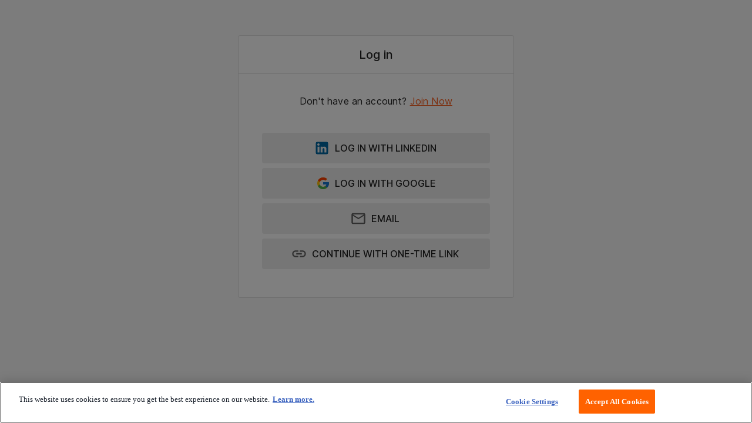

--- FILE ---
content_type: application/javascript; charset=UTF-8
request_url: https://ing.talent-community.com/freelancerdist/80eb3ee.js
body_size: 8609
content:
(window.webpackJsonp=window.webpackJsonp||[]).push([[170,119],{1085:function(t,e,n){"use strict";n.r(e);n(18),n(37),n(45);var o=/\{[a-zA-Z0-9]{1,}\}/g,r={name:"I18n",props:{path:{type:String,required:!0},tag:{type:String,default:"span"}},methods:{format:function(t){var e=this,n=[],r=0;return t.replace(o,(function(o,l){var c,d;l>r&&n.push(t.substring(r,l));var h=o.slice(1,-1),slot=isNaN(h)?e.$slots[h]:null!==(c=e.$slots[h])&&void 0!==c?c:null===(d=e.$slots.default)||void 0===d?void 0:d[h];void 0!==slot&&n.push(slot||o),r=l+o.length})),r<t.length&&n.push(t.substring(r)),n}},render:function(t){var e=this.$t(this.path),n=this.format(e);return t(this.tag,n)}},l=n(33),component=Object(l.a)(r,undefined,undefined,!1,null,null,null);e.default=component.exports},1120:function(t,e){t.exports="[data-uri]"},1121:function(t,e){t.exports="[data-uri]"},1138:function(t,e,n){"use strict";n.r(e);var o=n(456),r=n(448),l=n(283),c=(n(27),n(8),n(9),n(7),n(2),n(13),n(6),n(14),n(0)),d=(n(24),n(45),n(12)),h=n(1017);function m(object,t){var e=Object.keys(object);if(Object.getOwnPropertySymbols){var n=Object.getOwnPropertySymbols(object);t&&(n=n.filter((function(t){return Object.getOwnPropertyDescriptor(object,t).enumerable}))),e.push.apply(e,n)}return e}function f(t){for(var i=1;i<arguments.length;i++){var source=null!=arguments[i]?arguments[i]:{};i%2?m(Object(source),!0).forEach((function(e){Object(c.a)(t,e,source[e])})):Object.getOwnPropertyDescriptors?Object.defineProperties(t,Object.getOwnPropertyDescriptors(source)):m(Object(source)).forEach((function(e){Object.defineProperty(t,e,Object.getOwnPropertyDescriptor(source,e))}))}return t}var I={name:"AuthButton",props:{authMode:{validator:function(t){return Object(h.b)(t,d.d)},default:d.d.LOGIN},authMethod:{validator:function(t){return Object(h.b)(t,d.c)},default:d.c.EMAIL},text:{type:String,default:""},id:{type:String,default:""},disabled:Boolean,isAlert:Boolean,isPrimary:Boolean,dark:Boolean,outlined:Boolean},computed:{isNotSmallScreen:function(){return!this.$vuetify.breakpoint.smAndDown},isLoginAuthMode:function(){return this.authMode===d.d.LOGIN},buttonStyles:function(){return this.isPrimary?{color:this.isAlert?"info":"primary"}:{color:"grey lighten-3"}},buttonId:function(){return this.id?this.id:this.isLoginAuthMode?"loginWith".concat(this.capitalizeWord(this.authMethod)):"signupWith".concat(this.capitalizeWord(this.authMethod))},buttonVerbiage:function(){return this.text?this.text:this.isLoginAuthMode?this.$t("talent.global.button.".concat(this.authMethod)):this.$t("talent.global.button.signup.".concat(this.authMethod))},iconColor:function(){return this.isPrimary?"":"grey darken-2"},googleIcon:function(){return this.isPrimary?{name:"$vuetify.icons.mdiGoogle"}:{src:n(1120)}},auth0Icon:function(){return this.isPrimary?{name:"$vuetify.icons.randstad",size:"28"}:{src:n(1121),size:"21"}},buttonData:function(){switch(this.authMethod){case d.c.AUTH0:return this.getButtonData({icon:f({},this.auth0Icon)});case d.c.ONE_TIME_LINK:return this.getButtonData({icon:{name:"$vuetify.icons.mdiLink",size:"28",color:this.iconColor}});case d.c.LINKEDIN:return this.getButtonData({icon:{name:"$vuetify.icons.mdiLinkedin",size:"28",color:this.isPrimary?"":"var(--linkedin-color)"}});case d.c.GOOGLE:return this.getButtonData({icon:this.googleIcon});case d.c.MOBILE:return this.getButtonData({icon:{name:"$vuetify.icons.mdiCellphoneText",color:this.iconColor}});default:return this.getButtonData({text:this.$t("talent.global.button.email"),icon:{name:"$vuetify.icons.mdiEmailOutline",alt:"Envelope Outlined Icon",size:"28",color:this.iconColor}})}}},methods:{getButtonData:function(){var t,e,n,o,r=arguments.length>0&&void 0!==arguments[0]?arguments[0]:{};return{id:this.buttonId,icon:{size:(null===(t=r.icon)||void 0===t?void 0:t.size)||"24",name:(null===(e=r.icon)||void 0===e?void 0:e.name)||"",src:(null===(n=r.icon)||void 0===n?void 0:n.src)||"",color:(null===(o=r.icon)||void 0===o?void 0:o.color)||"",alt:this.$t("talent.".concat(this.authMode,".button.alt.").concat(this.authMethod))},text:this.buttonVerbiage,action:(null==r?void 0:r.action)||""}},capitalizeWord:function(t){return t.charAt(0).toUpperCase()+t.slice(1).toLowerCase()}}},v=I,L=n(33),component=Object(L.a)(v,(function(){var t=this,e=t._self._c;return e(r.a,{attrs:{id:t.buttonId,type:"submit",color:t.buttonStyles.color,depressed:!t.isAlert,disabled:t.disabled,outlined:t.isAlert,"x-large":!t.isAlert&&t.isNotSmallScreen,large:!t.isAlert&&!t.isNotSmallScreen,small:t.isAlert&&!t.isNotSmallScreen,block:""},on:{click:function(e){return t.$emit("click",t.authMode)}}},[t.buttonData.icon.name?e(l.a,{attrs:{color:t.buttonData.icon.color,left:"","aria-hidden":"true",alt:t.buttonData.icon.alt,size:t.buttonData.icon.size},domProps:{textContent:t._s(t.buttonData.icon.name)}}):t.buttonData.icon.src?e(o.a,{staticClass:"mr-2",attrs:{size:t.buttonData.icon.size,tile:"","aria-hidden":"true"}},[e("img",{attrs:{src:t.buttonData.icon.src,alt:t.buttonData.icon.alt,"aria-hidden":"true"}})]):t._e(),t._v(" "),e("span",[t._v(" "+t._s(t.buttonVerbiage))])],1)}),[],!1,null,null,null);e.default=component.exports},1189:function(t,e,n){"use strict";n.r(e);n(44),n(64);var o=n(12),r=n(1017),l={name:"LoginButton",props:{type:{validator:function(t){return Object(r.b)(t,o.c)},default:o.c.EMAIL},text:{type:String,default:""},isAlert:Boolean,isPrimary:Boolean},data:function(){return{authMode:o.d.LOGIN}},computed:{hasAction:function(){return[o.c.AUTH0,o.c.LINKEDIN,o.c.GOOGLE].includes(this.type)},buttonAction:function(){return this.hasAction?"/v1/api/social/".concat(this.type):""}}},c=n(33),component=Object(c.a)(l,(function(){var t=this,e=t._self._c;return e(t.hasAction?"form":"div",t._b({tag:"component"},"component",t.hasAction?{action:t.buttonAction,method:"post"}:{},!1),[e("AuthButton",{attrs:{"auth-method":t.type,"auth-mode":t.authMode,"is-alert":t.isAlert,"is-primary":t.isPrimary,text:t.text},on:{click:function(e){return t.$emit("click",t.buttonAction)}}})],1)}),[],!1,null,null,null);e.default=component.exports;installComponents(component,{AuthButton:n(1138).default})},1214:function(t,e,n){"use strict";n.d(e,"a",(function(){return h}));n(8),n(9),n(7),n(2),n(13),n(6),n(14);var o=n(0);function r(object,t){var e=Object.keys(object);if(Object.getOwnPropertySymbols){var n=Object.getOwnPropertySymbols(object);t&&(n=n.filter((function(t){return Object.getOwnPropertyDescriptor(object,t).enumerable}))),e.push.apply(e,n)}return e}var l=10,c=5,d={message:void 0,messageType:"error",blockedFor:void 0,remainingAttempts:void 0,maxAttempts:l,isLastAttempt:!1,isButtonDisabled:!1,errorType:[]};function h(t){var e,n=function(t){for(var i=1;i<arguments.length;i++){var source=null!=arguments[i]?arguments[i]:{};i%2?r(Object(source),!0).forEach((function(e){Object(o.a)(t,e,source[e])})):Object.getOwnPropertyDescriptors?Object.defineProperties(t,Object.getOwnPropertyDescriptors(source)):r(Object(source)).forEach((function(e){Object.defineProperty(t,e,Object.getOwnPropertyDescriptor(source,e))}))}return t}({},d);if(void 0===t)return n;null!=t&&t.errorType&&(n.errorType=t.errorType);var h=null==t||null===(e=t.response)||void 0===e?void 0:e.data,m=h.messages,f=h.blockedFor,I=h.failed,v=void 0===I?0:I;return n.message=m[0],n.blockedFor=f,n.isLastAttempt=v===l-1,n.remainingAttempts=v>=c?l-v:void 0,(f||v>=l)&&(n.isButtonDisabled=!0,n.messageType="warning"),n}},1215:function(t,e,n){t.exports=n.p+"img/b462a8c.svg"},1216:function(t,e,n){t.exports=n.p+"img/cacbaf6.svg"},1217:function(t,e){t.exports="[data-uri]"},1280:function(t,e,n){"use strict";n.r(e);var o=n(448),r=n(12),l=n(1017),c={name:"LoginSavedMethod",props:{method:{validator:function(t){return Object(l.b)(t,r.c)},default:r.c.EMAIL}},computed:{isNotSmallScreen:function(){return!this.$vuetify.breakpoint.smAndDown},methodElement:function(){return'<span class="font-weight-bold">'.concat(this.$t(this.methodVerbiage),"</span>")},methodVerbiage:function(){return"talent.login.method.".concat(this.method)},cardVerbiages:function(){return{title:this.$t("talent.login.welcome.back"),subtitle:this.$t("talent.login.saved.login.method",{loginMethod:this.methodElement})}}},methods:{}},d=n(33),component=Object(d.a)(c,(function(){var t=this,e=t._self._c;return e("LoginCard",{attrs:{verbiages:t.cardVerbiages,"is-html":"","is-back-button":!1},scopedSlots:t._u([{key:"form",fn:function(){return[e("LoginButton",{staticClass:"mb-2",attrs:{type:t.method,"is-primary":""},on:{click:function(e){return t.$emit("select:method",t.method)}}}),t._v(" "),e(o.a,{attrs:{id:"showAllLoginMethods",depressed:"","x-large":t.isNotSmallScreen,large:!t.isNotSmallScreen,block:""},on:{click:function(e){return t.$emit("show:all",!0)}}},[t._v(t._s(t.$t("talent.login.try.another.method")))])]},proxy:!0}])})}),[],!1,null,null,null);e.default=component.exports;installComponents(component,{LoginButton:n(1189).default,LoginCard:n(1126).default})},1281:function(t,e,n){"use strict";n.r(e);var o=n(456),r=n(448),l=n(68),c=n(952),d=(n(44),n(64),n(12)),h=n(1017),m={name:"LoginOneTimeLinkNotification",props:{status:{type:String,validator:function(t){return Object(h.b)(t,d.v)},default:d.v.NOT_TRIGERRED}},data:function(){return{method:d.c.ONE_TIME_LINK}},computed:{isExpired:function(){return this.status===d.v.EXPIRED},isSent:function(){return this.status===d.v.SENT},isInvalid:function(){return this.status===d.v.INVALID},showButton:function(){return[d.v.INVALID,d.v.EXPIRED].includes(this.status)},showCard:function(){return[d.v.INVALID,d.v.EXPIRED,d.v.SENT].includes(this.status)},cardText:function(){return this.isSent?{title:this.$t("talent.login.one.time.check.your.email"),text:""}:this.isExpired?{title:this.$t("talent.login.one.time.link.expired.title"),text:this.$t("talent.login.one.time.link.expired")}:this.isInvalid?{title:this.$t("talent.login.one.time.link.invalid.title"),text:this.$t("talent.login.one.time.link.invalid")}:{title:"",text:""}},cardButton:function(){return this.isExpired?{buttonText:this.$t("talent.login.button.new.one.time.link"),buttonId:"requestNewOtlLink"}:this.isInvalid?{buttonText:this.$t("talent.login.one.time.link.go.back"),buttonId:"goBackToLogin"}:{buttonText:"",buttonId:""}},cardIcon:function(){return this.isSent?{src:n(1215),alt:this.$t("talent.login.one.time.link.mailbox.icon")}:this.isExpired?{src:n(1216),alt:this.$t("talent.login.one.time.link.hourglass.icon")}:this.isInvalid?{src:n(1217),alt:this.$t("talent.login.one.time.link.error.icon")}:{src:"",alt:""}}},methods:{handleButtonClick:function(){this.$router.push(this.$link.login()),this.$emit("select:method",this.method)}}},f=n(33),component=Object(f.a)(m,(function(){var t=this,e=t._self._c;return e("LoginCard",{attrs:{verbiages:{title:t.cardText.title,subtitle:""},"is-html":"","is-back-button":!1},scopedSlots:t._u([{key:"form",fn:function(){return[e(l.c,{staticClass:"d-flex flex-column pt-10"},[e(o.a,{staticClass:"mx-auto",attrs:{size:"48",tile:"","aria-hidden":"true"}},[e("img",{attrs:{src:t.cardIcon.src,alt:t.cardIcon.alt}})]),t._v(" "),e(c.a,{staticClass:"justify-center mt-10"},[t.cardText.text?e("p",{staticClass:"text-center",domProps:{innerHTML:t._s(t.cardText.text)}}):t._e(),t._v(" "),t.isSent?e("i18n",{staticClass:"text-center",attrs:{path:"talent.login.one.time.link.sent.to.email"},scopedSlots:t._u([{key:"link",fn:function(){return[e("a",{staticClass:"text-decoration-underline",on:{click:t.handleButtonClick}},[t._v("\n              "+t._s(t.$t("talent.login.request.one.time.link.again"))+"\n            ")])]},proxy:!0}],null,!1,3150198170)}):t._e()],1)],1),t._v(" "),t.showButton?e(r.a,{attrs:{id:t.cardButton.buttonId,color:"primary",depressed:"","x-large":"",block:""},on:{click:t.handleButtonClick}},[t._v(t._s(t.cardButton.buttonText)+"\n    ")]):t._e()]},proxy:!0}])})}),[],!1,null,null,null);e.default=component.exports;installComponents(component,{I18n:n(1085).default,LoginCard:n(1126).default})},1400:function(t,e,n){"use strict";n.r(e);var o=n(954),r=n(68),l=n(191),c=n(952),d=(n(44),n(64),n(8),n(9),n(7),n(2),n(13),n(6),n(14),n(0)),h=n(3),m=(n(50),n(60),n(480)),f=n(12),I=n(1214);function v(object,t){var e=Object.keys(object);if(Object.getOwnPropertySymbols){var n=Object.getOwnPropertySymbols(object);t&&(n=n.filter((function(t){return Object.getOwnPropertyDescriptor(object,t).enumerable}))),e.push.apply(e,n)}return e}function L(t){for(var i=1;i<arguments.length;i++){var source=null!=arguments[i]?arguments[i]:{};i%2?v(Object(source),!0).forEach((function(e){Object(d.a)(t,e,source[e])})):Object.getOwnPropertyDescriptors?Object.defineProperties(t,Object.getOwnPropertyDescriptors(source)):v(Object(source)).forEach((function(e){Object.defineProperty(t,e,Object.getOwnPropertyDescriptor(source,e))}))}return t}var M={name:"Login",beforeRouteEnter:function(t,e,n){n(function(){var t=Object(h.a)(regeneratorRuntime.mark((function t(e){var n;return regeneratorRuntime.wrap((function(t){for(;;)switch(t.prev=t.next){case 0:return t.prev=0,t.next=3,e.getLoginMethodFromLocalStorage();case 3:(n=t.sent)?(e.savedLoginMethod=n,e.toggleAllLoginMethods(!1)):e.toggleAllLoginMethods(!0),e.isPhoneVerification&&(e.toggleAllLoginMethods(!1),e.selectedLoginMethod=f.c.MOBILE),t.next=11;break;case 8:t.prev=8,t.t0=t.catch(0),console.log("err",t.t0);case 11:setTimeout((function(){return e.$store.commit("PAGE_LOADER",!1)}),300);case 12:case"end":return t.stop()}}),t,null,[[0,8]])})));return function(e){return t.apply(this,arguments)}}())},layout:"frameless",middleware:["search-redirect","getBrowserUuidCookie","board-mode"],asyncData:function(t){return Object(h.a)(regeneratorRuntime.mark((function e(){var n,o,r,l,c,d,h,m;return regeneratorRuntime.wrap((function(e){for(;;)switch(e.prev=e.next){case 0:if(n=t.app,o=t.query,r=t.redirect,l=t.store,t.$auth,l.commit("PAGE_LOADER",!0),null==o||!o.token){e.next=12;break}return e.next=5,n.$authorizeUser({token:o.token,endpoint:null!=o&&o.lm?"authorizeWithOtlToken":"authorizeWithUrlToken",isOtl:null==o?void 0:o.lm});case 5:return c=e.sent,e.next=8,n.$getRedirectionCookie();case 8:d=e.sent,h=d.projectId,m=d.collectedProjectData,c.login!==f.u.SUCCESS||h||m?c.login===f.u.SUCCESS&&h?r(n.$link.project({id:h})):c.login===f.u.SUCCESS&&m?r(n.$link.application(m.id)):c.login===f.u.ERROR&&(c.errorType?r(n.$link.login({otl_s:c.errorType})):r(n.$link.login())):r(n.$link.projectSearch());case 12:l.commit("PAGE_LOADER",!1);case 13:case"end":return e.stop()}}),e)})))()},data:function(){return{password:"",isLoading:!1,mobileUnknown:!1,loginErrorState:Object(I.a)(),savedLoginMethod:null,showAllAvailableLoginMethods:!1,selectedLoginMethod:null,reCaptchaScore:""}},head:function(){return this.$headMetaTags({title:this.$t("talent.app.meta.login.title")})},computed:{freelancerRequiredVerifications:function(){return this.$useConfig(this.$EClientConfig.FREELANCER_REQUIRED_VERIFICATIONS)},loginMethods:function(){return this.$useConfig(this.$EClientConfig.FREELANCER_LOGIN)},loginOptions:function(){var t=[];if(this.isPhoneVerification)return t.push({type:f.c.MOBILE}),t;if(this.loginMethods.linkedin&&t.push({type:f.c.LINKEDIN}),this.loginMethods.google&&t.push({type:f.c.GOOGLE}),this.loginMethods.auth0&&t.push({type:f.c.AUTH0}),this.isPhoneVerification||t.push({type:f.c.EMAIL}),this.isOneTimeLinkAvailable){var e={type:f.c.ONE_TIME_LINK};t.push(e),this.shouldSuggestOneTimeLogin&&!this.showAllAvailableLoginMethods&&(t=[L(L({},e),{},{text:this.$t("talent.login.continue.with.one.time.link")})])}return t},isPhoneVerification:function(){return this.freelancerRequiredVerifications.mobileNumber===f.o.PRINCIPAL},isOneTimeLinkAvailable:function(){return this.freelancerRequiredVerifications.email===f.o.PRINCIPAL&&this.freelancerRequiredVerifications.mobileNumber===f.o.DISABLED},isEmailLoginSelected:function(){return this.selectedLoginMethod===f.c.EMAIL},isOneTimeLinkSelected:function(){return this.selectedLoginMethod===f.c.ONE_TIME_LINK},oneTimeLinkType:function(){return f.c.ONE_TIME_LINK},shouldSuggestOneTimeLogin:function(){var t,e,n;return(null===(t=this.loginErrorState)||void 0===t||null===(e=t.errorType)||void 0===e?void 0:e.includes(f.c.EMAIL))&&this.isOneTimeLinkAvailable&&this.isEmailLoginSelected&&!(null!==(n=this.loginErrorState)&&void 0!==n&&n.blockedFor)},shouldShowNotificationOtl:function(){var t,e,n,o;return(null===(t=this.$route)||void 0===t||null===(e=t.query)||void 0===e?void 0:e.otl_s)&&(null===(n=this.$route)||void 0===n||null===(o=n.query)||void 0===o?void 0:o.otl_s)!==f.v.NOT_TRIGERRED},oneTimeLinkStatus:function(){var t,e;return(null===(t=this.$route)||void 0===t||null===(e=t.query)||void 0===e?void 0:e.otl_s)||f.v.NOT_TRIGERRED}},methods:{submitForm:function(t){var e=this;return Object(h.a)(regeneratorRuntime.mark((function n(){var o,r,l,c,d,h,m,v,M,y,j;return regeneratorRuntime.wrap((function(n){for(;;)switch(n.prev=n.next){case 0:return o=t.email,r=t.password,e.$store.commit("PAGE_LOADER",!0),n.prev=2,e.$store.commit("PAGE_LOADER",!0),n.next=6,e.$auth.loginWith("local",{data:{email:o,password:r}});case 6:return n.next=8,e.$pushEvent("loginSuccessful");case 8:return n.next=10,e.$getBrowserUUID();case 10:return e.loginErrorState=Object(I.a)(),n.next=13,e.$getRedirectionCookie();case 13:l=n.sent,c=l.projectId,null!=(d=l.collectedProjectData)&&d.id?e.$router.push(e.$link.application(d.id)):c&&e.$router.push(e.$link.project({id:c})),e.$toast.fire(e.$t("talent.login.welcome.back.login.success"),{type:"success"}),n.next=28;break;case 20:return n.prev=20,n.t0=n.catch(2),e.$store.commit("PAGE_LOADER",!1),n.next=25,e.$pushEvent("loginFailed");case 25:(j=L(L({},n.t0),{},{errorType:null!==n.t0&&void 0!==n.t0&&null!==(h=n.t0.response)&&void 0!==h&&null!==(m=h.data)&&void 0!==m&&m.blockedFor?[f.c.EMAIL,f.c.ONE_TIME_LINK]:[f.c.EMAIL]})).errorType.includes(f.c.EMAIL)&&401===(null===(v=j.response)||void 0===v?void 0:v.status)&&"api.error.authorize"===(null===(M=j.response)||void 0===M||null===(y=M.data)||void 0===y?void 0:y.messages[0])&&j.response.data.messages.unshift("api.error.authorize.email.account.warning"),e.loginErrorState=Object(I.a)(j);case 28:case"end":return n.stop()}}),n,null,[[2,20]])})))()},submitOneTimeLinkForm:function(t){var e=this;return Object(h.a)(regeneratorRuntime.mark((function n(){var o,r,l;return regeneratorRuntime.wrap((function(n){for(;;)switch(n.prev=n.next){case 0:return o=t.email,n.prev=1,e.$store.commit("PAGE_LOADER",!0),r={email:o,path:"/app/login?lm=".concat(f.c.ONE_TIME_LINK),deviceUuid:e.$trustedToken()},n.next=6,e.$api.login.getOneTimeLinkLogin(r);case 6:return n.next=8,e.$pushEvent("oneTimeLinkSent");case 8:e.$router.push(e.$link.login({otl_s:f.v.SENT})),n.next=18;break;case 11:return n.prev=11,n.t0=n.catch(1),console.log("ERROR",L({},n.t0)),l=L(L({},n.t0),{},{errorType:[f.c.ONE_TIME_LINK]}),e.loginErrorState=Object(I.a)(l),n.next=18,e.$pushEvent("oneTimeLinkSendingFailed");case 18:return n.prev=18,e.$store.commit("PAGE_LOADER",!1),n.finish(18);case 21:case"end":return n.stop()}}),n,null,[[1,11,18,21]])})))()},submitFormMobile:function(t){var e=this;return Object(h.a)(regeneratorRuntime.mark((function n(){var o,r,l,c,d,h,f,I,v,L,M,y,j,N,E;return regeneratorRuntime.wrap((function(n){for(;;)switch(n.prev=n.next){case 0:return o=t.mobileCode,r=t.mobileNumber,l=t.mobileCountryCode,c=t.reCaptchaToken,d=t.action,e.isLoading=!0,n.prev=2,h={mobileNumber:r,mobileCode:o||String(Object(m.getCountryCodeForRegionCode)(l))},e.$store.state.clientContext.reCaptchaIsEnabled&&c&&(h.reCaptchaToken=c,h.reCaptchaAction=d),n.next=7,e.$api.freelancer.resetPhoneCode(h);case 7:e.$store.commit("mobile/IS_REGISTERED",!0),e.$router.push(e.$link.mobileActivation()),e.isLoading=!1,n.next=19;break;case 12:n.prev=12,n.t0=n.catch(2),N=(null===n.t0||void 0===n.t0||null===(f=n.t0.response)||void 0===f||null===(I=f.data)||void 0===I||null===(v=I.messages)||void 0===v?void 0:v[0])||"",e.reCaptchaScore=null===n.t0||void 0===n.t0||null===(L=n.t0.response)||void 0===L||null===(M=L.data)||void 0===M?void 0:M.score,E=null===n.t0||void 0===n.t0||null===(y=n.t0.response)||void 0===y||null===(j=y.data)||void 0===j?void 0:j.nextAvailableRefresh,e.isLoading=!1,"api.freelancer.selfservice.reset.failed.tooManyRequests"===N?e.$toast.fire(e.$t("talent.freelancer.selfservice.reset.failed.tooManyRequests",{seconds:E}),{timeout:6e3,type:"error"}):(e.mobileUnknown=!0,e.$toast.fire(e.$t("talent.register.mobile.not.send.code"),{timeout:5e3,type:"error"}));case 19:case"end":return n.stop()}}),n,null,[[2,12]])})))()},deactivated:function(){var t;return null===(t=this.$route.query)||void 0===t?void 0:t.deactivated},handleSelectedMethod:function(t){var e;if([f.c.EMAIL,f.c.ONE_TIME_LINK,f.c.MOBILE].includes(t)&&(this.selectedLoginMethod=t,this.toggleAllLoginMethods(!1)),this.saveLoginMethodInLocalStorage(t),null!==(e=this.$route.query)&&void 0!==e&&e.lm)return this.$router.push(this.$link.login())},saveLoginMethodInLocalStorage:function(t){localStorage.setItem("loginMethod",t)},getLoginMethodFromLocalStorage:function(){return localStorage.getItem("loginMethod")},toggleAllLoginMethods:function(t){this.showAllAvailableLoginMethods=t},authorizeUser:function(t){var e=this;return Object(h.a)(regeneratorRuntime.mark((function n(){var o,r,l,c,data,d,h;return regeneratorRuntime.wrap((function(n){for(;;)switch(n.prev=n.next){case 0:return o=t.token,r=t.endpoint,l=t.isOtl,n.prev=1,n.next=4,e.$api.login[r]({urlToken:o,actorDeviceUUID:e.$trustedToken()});case 4:return c=n.sent,data=c.data,n.next=8,e.$auth.setUserToken(data.access_token,data.refresh_token);case 8:return n.abrupt("return",{login:"success"});case 11:return n.prev=11,n.t0=n.catch(1),d=n.t0.response,h=null,l&&(h=400===(null==d?void 0:d.status)?f.v.EXPIRED:f.v.INVALID),n.abrupt("return",{login:"error",errorType:h});case 17:case"end":return n.stop()}}),n,null,[[1,11]])})))()}}},y=M,j=n(33),component=Object(j.a)(y,(function(){var t=this,e=t._self._c;return e("div",[e("div",{staticClass:"mb-8 text-center"},[t.deactivated()?e(o.a,{attrs:{type:"info",text:"",dense:""}},[e("p",{domProps:{innerHTML:t._s(t.$t("talent.login.deactivated.account"))}})]):t._e()],1),t._v(" "),t.reCaptchaScore?e("p",[t._v("Recaptcha score: "+t._s(t.reCaptchaScore))]):t._e(),t._v(" "),!t.savedLoginMethod||t.showAllAvailableLoginMethods||t.selectedLoginMethod||t.shouldShowNotificationOtl||t.isPhoneVerification?t.showAllAvailableLoginMethods&&!t.shouldShowNotificationOtl?e("LoginCard",{attrs:{verbiages:{title:t.$t("talent.global.title.login"),subtitle:""},"is-html":"","is-back-button":!1},scopedSlots:t._u([{key:"form",fn:function(){return[e(r.b,{staticClass:"text-center"},[t.isPhoneVerification||!t.showAllAvailableLoginMethods&&!t.selectedLoginMethod?t._e():e("p",{staticClass:"text-subtitle-1 mt-4"},[t._v("\n          "+t._s(t.$t("talent.login.text.no.account"))+"\n          "),e("n-link",{attrs:{id:"linkToSignUp",to:t.$link.signup()}},[t._v("\n            "+t._s(t.$t("talent.login.join.now"))+"\n          ")])],1)]),t._v(" "),t._l(t.loginOptions,(function(n,o){return e("LoginButton",{key:"login_button-".concat(o),staticClass:"my-2",attrs:{text:n.text,type:n.type},on:{click:function(e){return t.handleSelectedMethod(n.type)}}})}))]},proxy:!0}])}):t.shouldShowNotificationOtl?e("LoginOneTimeLinkNotification",{attrs:{status:t.oneTimeLinkStatus},on:{"select:method":t.handleSelectedMethod,"show:all":t.toggleAllLoginMethods}}):t.selectedLoginMethod?e("LoginForm",{attrs:{"selected-method":t.selectedLoginMethod,"login-error-state":t.loginErrorState,"is-loading":t.isLoading},on:{"show:all":t.toggleAllLoginMethods,"disable:button":function(e){t.loginErrorState.isButtonDisabled=e},"submit:mobile":t.submitFormMobile,"submit:email":t.submitForm,"submit:oneTimeLink":t.submitOneTimeLinkForm},scopedSlots:t._u([t.isPhoneVerification?t.isPhoneVerification?{key:"mobileAlert",fn:function(){return[e(l.a,[t.mobileUnknown?e("div",{staticClass:"mt-2"},[e(o.a,{attrs:{type:"info",dense:"",text:""}},[t._v("\n            "+t._s(t.$t("talent.login.mobile.unrecognize.phone"))+"\n\n            "),e("nuxt-link",{attrs:{id:"linkToSignUp",to:t.$link.signup()}},[t._v("\n              "+t._s(t.$t("talent.login.mobile.register.here"))+"\n            ")])],1)],1):t._e()]),t._v(" "),e(c.a,[e("p",{staticClass:"text-subtitle-1 mt-8 ml-4 mb-1"},[t._v("\n          "+t._s(t.$t("talent.login.text.no.account"))+"\n          "),e("n-link",{attrs:{id:"linkToSignUp",to:t.$link.signup()}},[t._v("\n            "+t._s(t.$t("talent.login.join.now"))+"\n          ")])],1)])]},proxy:!0}:null:{key:"alert",fn:function(){return[t.loginErrorState.message&&t.loginErrorState.errorType.includes(t.selectedLoginMethod)?e(o.a,{attrs:{type:t.loginErrorState.messageType,icon:"$vuetify.icons.mdiAlertCircle",text:""}},[e("i18n",{attrs:{tag:"span",path:t.loginErrorState.message},scopedSlots:t._u([{key:"time",fn:function(){return[t._v(t._s(t.loginErrorState.blockedFor))]},proxy:!0},{key:"link",fn:function(){return[e("n-link",{staticStyle:{color:"currentColor"},attrs:{id:"forgotPasswordLink",to:t.$link.forgotPassword()}},[t._v("\n              "+t._s(t.$t("talent.login.email.warning.reset.password"))+"\n            ")])]},proxy:!0}],null,!1,2834831908)}),t._v(" "),t.loginErrorState.isLastAttempt?[t._v("\n          "+t._s(t.$t("talent.login.email.error.message.last.attempt"))+"\n        ")]:t._e(),t._v(" "),t.loginErrorState.remainingAttempts?[e("span",{domProps:{innerHTML:t._s(t.$t("talent.login.email.error.message.try.again",{remainingAttempts:t.loginErrorState.remainingAttempts,maxAttempts:t.loginErrorState.maxAttempts}))}})]:t._e()],2):t._e(),t._v(" "),t.shouldSuggestOneTimeLogin?e(o.a,{staticClass:"mb-8",attrs:{text:"",type:"info"}},[t._v("\n        "+t._s(t.$t("talent.login.info.forgot.password.send.one.time.link"))+"\n        "),e("LoginButton",{staticClass:"mt-4",attrs:{"is-primary":"","is-alert":"",text:t.$t("talent.login.continue.with.one.time.link"),type:t.oneTimeLinkType},on:{click:function(e){return t.handleSelectedMethod(t.oneTimeLinkType)}}})],1):t._e()]},proxy:!0}],null,!0)}):t._e():e("LoginSavedMethod",{attrs:{method:t.savedLoginMethod},on:{"show:all":t.toggleAllLoginMethods,"select:method":function(e){return t.handleSelectedMethod(e)}}})],1)}),[],!1,null,null,null);e.default=component.exports;installComponents(component,{LoginSavedMethod:n(1280).default,LoginButton:n(1189).default,LoginCard:n(1126).default,LoginOneTimeLinkNotification:n(1281).default,I18n:n(1085).default,LoginForm:n(1370).default})}}]);
//# sourceMappingURL=80eb3ee.js.map